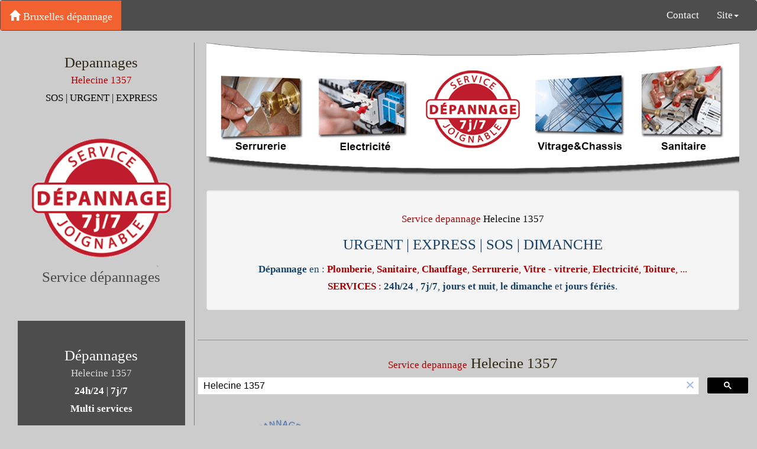

--- FILE ---
content_type: text/html; charset=UTF-8
request_url: https://bruxelles-depannage.be/?q=Helecine+1357
body_size: 9131
content:
<!DOCTYPE html>
<html lang="fr-BE">

<head>
	<meta charset="utf-8">
	<meta http-equiv="X-UA-Compatible" content="IE=edge">
	<meta name="viewport" content="width=device-width, initial-scale=1">
	<title>
Services  Helecine 1357</title>
	<meta name="description" content="Vous êtes à la recherche d'un services en dépannage 
  Helecine 1357? Retrouvez nos solutions pour un dépannage en serrurerie, électricité, plomberie, chauffage, sanitaire, vitrerie et bien plus">

	<meta name="author" lang="fr" content="EURO WEB PAGE LTD">
	<!-- facebook -->
	<meta property="og:title" content="Services dépannage à Bruxelles"/>
	<meta property="og:type" content="article"/>
	<meta property="og:site_name" content="bruxelles-depannage.be"/>
	<meta property="og:description" content="Vous êtes à la recherche d'un dépannage sur Bruxelles? Retrouvez nos solutions multi services pour un dépannage en serrurerie, électricité, plomberie, chauffage, sanitaire, vitrerie et bien plus ........ "/>

	<!-- Face Url -->
	<meta property="og:url" content="http://bruxelles-depannage.be/?q=Helecine+1357" />	<!-- / Face Url -->
	<meta property="og:image" content="https://bruxelles-depannage.be/images/face.png"/>
	<meta property="og:locale" content="fr_BE"/>
	<meta property="og:image:type" content="image/png"/>
	<meta property="og:image:width" content="600"/>
	<meta property="og:image:height" content="315"/>
	<!-- Bootstrap -->
	<!-- <link rel="stylesheet" href="css/bootstrap.css"> -->
	<link href="css/bootstrap-3.3.7.css" rel="stylesheet" type="text/css">
	<link rel="icon" href="images/favicon.png" title="bruxelles-depannage.be">
	<!-- HTML5 shim and Respond.js for IE8 support of HTML5 elements and media queries -->
	<!-- WARNING: Respond.js doesn't work if you view the page via file:// -->
	<!--[if lt IE 9]>
      <script src="https://oss.maxcdn.com/html5shiv/3.7.2/html5shiv.min.js"></script>
      <script src="https://oss.maxcdn.com/respond/1.4.2/respond.min.js"></script>
    <![endif]-->

	<!-- Geo Tag Belgique -->
	<meta name="geo.region" content="BE" />
<meta name="geo.position" content="50.503887;4.469936" />
<meta name="ICBM" content="50.503887, 4.469936" />
	<!-- Google Tag Manager -->
<script>(function(w,d,s,l,i){w[l]=w[l]||[];w[l].push({'gtm.start':
new Date().getTime(),event:'gtm.js'});var f=d.getElementsByTagName(s)[0],
j=d.createElement(s),dl=l!='dataLayer'?'&l='+l:'';j.async=true;j.src=
'https://www.googletagmanager.com/gtm.js?id='+i+dl;f.parentNode.insertBefore(j,f);
})(window,document,'script','dataLayer','GTM-MK5458H');</script>
<!-- End Google Tag Manager -->


<link rel="stylesheet" href="https://cdnjs.cloudflare.com/ajax/libs/font-awesome/4.7.0/css/font-awesome.min.css">

</head>

<body>

	<!-- Google Tag Manager (noscript) -->
<noscript><iframe title="iframe" title="iframe" src="https://www.googletagmanager.com/ns.html?id=GTM-MK5458H"
height="0" width="0" style="display:none;visibility:hidden"></iframe></noscript>
<!-- End Google Tag Manager (noscript) -->
<script>
  (function(i,s,o,g,r,a,m){i['GoogleAnalyticsObject']=r;i[r]=i[r]||function(){
  (i[r].q=i[r].q||[]).push(arguments)},i[r].l=1*new Date();a=s.createElement(o),
  m=s.getElementsByTagName(o)[0];a.async=1;a.src=g;m.parentNode.insertBefore(a,m)
  })(window,document,'script','https://www.google-analytics.com/analytics.js','ga');

  ga('create', 'UA-98915373-1', 'auto');
  ga('send', 'pageview');

</script>
	 <div id="fb-root"></div>
<!-- Scripts -->
        <script>(function(d, s, id) {
  var js, fjs = d.getElementsByTagName(s)[0];
  if (d.getElementById(id)) return;
  js = d.createElement(s); js.id = id;
  js.src = "//connect.facebook.net/fr_CA/sdk.js#xfbml=1&version=v2.5";
  fjs.parentNode.insertBefore(js, fjs);
}(document, 'script', 'facebook-jssdk'));</script>	<!-- nav -->
	  <nav class="navbar navbar-inverse para">
  <div class="container-fluid">    
<div id="haut"></div>
    <div class="navbar-header">
    	<button class="navbar-toggle" type="button" data-toggle="collapse" data-target=".js-navbar-collapse">
			<span class="sr-only">Toggle navigation</span>
			<span class="icon-bar"></span>
			<span class="icon-bar"></span>
			<span class="icon-bar"></span>
		</button>
			<div class="titre"> <a class="btn-warning navbar-brand" href="https://bruxelles-depannage.be/" title="Dépannage multi services phone"><span class="glyphicon glyphicon-home"></span>  Bruxelles dépannage</a></div>
		
		
	</div>
	
	<div class="collapse navbar-collapse js-navbar-collapse">
		
         <ul class="nav navbar-nav navbar-right hidden-md hidden-sm">
        <li><a href="https://bruxelles-depannage.be/contact.php" title="Dépannage multi services Contact">Contact</a></li>
        <li class="dropdown"><a href="#" class="dropdown-toggle" data-toggle="dropdown" role="button" aria-expanded="false">Site<span class="caret"></span></a>
          <ul class="dropdown-menu back" role="menu">
			  <li><a href="https://bruxelles-depannage.be/cookies.php" title="Dépannage multi services conditions">Cookies Conditions</a></li>
			  <li><a href="https://bruxelles-depannage.be/generator/data/sitemap.html" title="Site map Dépannage multi services">Site Map</a></li>
			  <li><a href="https://www.google.be/search?q=site%3Abruxelles-depannage.be&rlz=1C1MSIM_enBE654BE654&oq=site%3A&aqs=chrome.0.69i59j69i57j69i58j69i65l3.3091j0j2&sourceid=chrome&ie=UTF-8" title="Indexation bruxelles-depannage.be" >Indexation</a></li>
         			  <li><a href="https://cse.google.com/cse/publicurl?cx=004058185137001095953:bvlsn-6ljeu" title="Moteur de recherche Google Bruxelles dépannage" target="_blank" rel="noopener">Google Search</a></li>

          </ul>
        </li>
        
      </ul>
	</div><!-- /.nav-collapse -->
	  </div> </nav>


	<div class="container-fluid">
		<div class="row">

			<!-- Debut section -->
			<div class="col-xs-12">
				<!-- Debut menu gauche -->
				<nav class="col-xs-12 col-sm-12 col-md-3 col-lg-3">
					<div class="row">
						<div class="col-xs-12">
							<header>
                                <h2 class="titre1 text-center or">Depannages<br> <span class="rouge1 para">
  Helecine 1357</span></h2>
							</header>
							<p class="para text-center">SOS | URGENT | EXPRESS</p>
							<div class="col-xs-12 margehb25 ">
								<div class="row">
									<div class="text-center"><img src="images/logo1.png" class="img-responsive center-block" alt="Logo1" title="Dépannage à Bruxelles"/>
									</div>
									<p class="text-center titre1"> Service dépannages</p>
								</div>
							</div>
							    
  
  <div class="col-xs-12  well3 text-center margehb25"> <div class="row">
<header><h2 class="titre1 blanc text-center">Dépannages <br> <span class="rouge para">
  Helecine 1357</span></h2></header>

	  <p class="blanc para text-center"><strong>24h/24</strong> | <strong>7j/7</strong></p>
	  <p class="blanc para text-center"><strong>Multi services</strong></p>
	  </div></div>
 
  <div class="col-xs-12 margehb25 hidden-xs hidden-sm"> <div class="row">
	 
<p class="text-center margehb25"><a href="https://bruxelles-depannage.be/contact.php" class="btn btn-danger btn-lg btn-block" title="Dépannage Bruxelles CONTACT">Formulaire Contact</a></p>    
<p class="text-center margehb25"><a href="https://bruxelles-depannage.be/prix.php" class="btn btn-danger btn-lg btn-block" title="Dépannage Bruxelles prix et tarif">PRIX | TARIF</a></p>    
 
	
		
  
  
</div>
</div>						  <div class="col-xs-12 margehb25">	<div class="row">
		<h2 class="para bleu text-center">7J/7 | SOS | EXPRESS</h2>
 <img src="images/depanne.png" class="img-responsive center-block" alt="Dépannage à Bruxelles" title="Brussels service"/>
 
                              </div></div>
						</div>
					</div>
				</nav>
				<!-- Debut section -->
				<div class="col-xs-12 col-sm-12 col-md-9 col-lg-9 bardr">
					<div class="row">
						
						<div class="col-xs-12">
 <img src="images/Banner_Assistant4.png" class="img-responsive center-block" alt="Dépannage à Bruxelles" title="Brussels service"/>

							<div class="col-xs-12">
								<div class="row">
								
								  <header class="col-xs-12 margehb25 well">
										<div class="row">
                                            <h1 class="para text-center"><span class="rouge1">Service depannage</span> 
  Helecine 1357</h1>
											
											<h2 class="titre1 text-center bleu">URGENT | EXPRESS | SOS | DIMANCHE</h2>
                                          <h3 class="para rouge1 text-center"> <span class="bleu"><strong>Dépannage</strong> en :</span>  <strong>Plomberie</strong>, <strong>Sanitaire</strong>, <strong>Chauffage</strong>, <strong>Serrurerie</strong>, <strong>Vitre - vitrerie</strong>, <strong>Electricité</strong>, <strong>Toiture</strong>, ... </h3>
											<p class="para text-center bleu"><span class="rouge1"><strong>SERVICES</strong> :</span> <strong>24h/24</strong> , <strong>7j/7</strong>, <strong>jours et nuit</strong>, <strong>le dimanche</strong> et <strong>jours fériés</strong>. </p>
										</div>
									</header>
								</div>
							</div>
						

							<!-- Fin col-xs-12 -->
						</div>

						<section class="col-xs-12 margehb25">
							<div class="row">
								<div class="well2"></div>
								<header>
                                    <h2 class="titre1 or margeh25 text-center"><span class="rouge1 para">Service depannage</span> 
  Helecine 1357 </h2>
								</header>
								
<script>
  (function() {
    var cx = '004058185137001095953:bvlsn-6ljeu';
    var gcse = document.createElement('script');
    gcse.type = 'text/javascript';
    gcse.async = true;
    gcse.src = 'https://cse.google.com/cse.js?cx=' + cx;
    var s = document.getElementsByTagName('script')[0];
    s.parentNode.insertBefore(gcse, s);
  })();
</script>
<gcse:searchbox></gcse:searchbox>
								<div class="col-xs-12 margehb25">
								<div class="col-xs-12 col-sm-12 col-md-3 col-lg-3 text-center">
                                   <img src="images/serrure.png" class="img-responsive center-block"  alt="Serrurier dépannage" title="Serrurier dépannage 
  Helecine 1357"/>
                                    <p class="margehb25"><a href="Serrurier/" class="btn btn-warning btn-lg" title="Serrurier dépannage 
  Helecine 1357">Serrurerie</a></p>
                                     </div>
								<div class="col-xs-12 col-sm-12 col-md-3 col-lg-3 text-center">
                                   <img src="images/plomberie.png" class="img-responsive center-block"  alt="Plombier dépannage" title="Plombier dépannage 
  Helecine 1357"/>
                                    <p class="margehb25"><a href="Plombier/" class="btn btn-warning btn-lg" title="Plombier dépannage 
  Helecine 1357">Plomberie</a></p>
                                     </div>
                                     <div class="col-xs-12 col-sm-12 col-md-3 col-lg-3 text-center">
                                   <img src="images/chauffage.png" class="img-responsive center-block"  alt="Chauffagiste dépannage" title="Chauffagiste dépannage 
  Helecine 1357"/>
                                    <p class="margehb25"><a href="Chauffagiste/" class="btn btn-warning btn-lg" title="Chauffagiste dépannage 
  Helecine 1357">Chauffage</a></p>
                                     </div>
                                      <div class="col-xs-12 col-sm-12 col-md-3 col-lg-3 text-center">
                                   <img src="images/electricite.png" class="img-responsive center-block"  alt="Electricien dépannage" title="Electricien dépannage 
  Helecine 1357"/>
                                    <p class="margehb25"><a href="Electricien/" class="btn btn-warning btn-lg" title="Electricien dépannage 
  Helecine 1357">Electricité</a></p>
                                     </div>
                                     
							  </div>
                                
							  <div class="col-xs-12 margehb25"><div class="well2"></div>
								<div class="col-xs-12 col-sm-12 col-md-3 col-lg-3 text-center">
                                   <img src="images/vitre.png" class="img-responsive center-block"  alt="Vitrier dépannage" title="Vitrier dépannage 
  Helecine 1357"/>
                                    <p class="margehb25"><a href="Vitrier/" class="btn btn-warning btn-lg" title="Vitrier dépannage 
  Helecine 1357">Vitrerie</a></p>
                                     </div>
								<div class="col-xs-12 col-sm-12 col-md-3 col-lg-3 text-center">
                                   <img src="images/debouchage.png" class="img-responsive center-block"  alt="Couvreur toiturier dépannage" title="Couvreur Toiturier dépannage 
  Helecine 1357"/>
                                    <p class="margehb25"><a href="Deboucheur/" class="btn btn-warning btn-lg" title="Toiture dépannage 
  Helecine 1357">Débouchage</a></p>
                                     </div>
                                     <div class="col-xs-12 col-sm-12 col-md-3 col-lg-3 text-center">
                                   <!-- plutard <img src="images/corniche.png" class="img-responsive center-block"  alt="Corniche dépannage" title="Corniche dépannage"/>
                                    <p class="margehb25"><a href="#" class="btn btn-warning btn-lg" title="Corniche dépannage ">Corniche</a></p> -->
                                     </div>
                                      <div class="col-xs-12 col-sm-12 col-md-3 col-lg-3 text-center">
                                   <!-- plutard <img src="images/cheminee.png" class="img-responsive center-block"  alt="Cheminée dépannage" title="Cheminée dépannage 
  Helecine 1357"/>
                                    <p class="margehb25"><a href="#" class="btn btn-warning btn-lg" title="Cheminée dépannage 
  Helecine 1357">Cheminée</a></p> -->
                                     </div>
                                     
							  </div>
							  
							  
								<article class="col-xs-12 margeb25">
									<div class="row">

										<!-- ART1 -->
										<div class="col-xs-12">
											<gcse:searchresults></gcse:searchresults>
											
												<header>
													<h2 class="titre1 bleu margeh25">Pateforme des services en dépannage 
  Helecine 1357 </h2>
												</header>

                                            <p class="para margehb25"><span class="rouge1">bruxelles-depannage.be</span> est spécialisé dans le service en dépannage en urgence, en express et en SOS sur Bruxelles et ses environs.<br>Retrouvez dans votre localité un professionnel pour un Service depannage, en serrure et serrurerie, vitre et vitrage, chauffage et chaudière, sanitaire et plomberie, électrique et électricité, toiture, plateforme, corniche, gouttière et cheminée,.... <strong>pas cher</strong> dans votre localité <span class="rouge1">
  Helecine 1357 </span></p>
											
										</div>
										<!-- Fin ART1 -->
                                    </div>
								</article>
							</div>
						</section>

					</div>
				</div>
				<!-- Fin  col-9 -->
				<section class="col-xs-12 para margehb25">
					<div class="row">
						<div class="well2"></div>
						<header>
							<h2 class="titre1 blanc well3 text-center row"><strong>Multi Services</strong> Dépannage pas cher <span class="para blanc">
  Helecine 1357</span></h2>
						</header>
<div class="margehb25"><img src="images/logo4you.png" class="img-responsive center-block" alt="logo3" title="Décalaminage moteur 
  Helecine 1357"/>
								</div>
						<p class="titre1 bleu">Un <strong>professionnel</strong> qui peut gérer entre autre (liste non exhaustive) :</p>

						<div class="col-xs-12 para margehb25">
							<div class="row">
								<div class="col-xs-12 margehb50">
									<div class="row">
										<div class="col-xs-12 col-sm-12 col-md-2 col-lg-2">
											<img src="images/devis.png" class="img-responsive center-block" alt="deca1" title="dépannage 
  Helecine 1357 Belgique"/>
										</div>
										<ul class="col-xs-12 col-sm-12 col-md-5 col-lg-5">
										<!-- list1 -->
											<li>Dépannage urgent</li>
											<li>Dépannage express</li>
											<li>Dépannage SOS</li>
											<li>Dépannage pas cher </li>
											<li>Dépannage le dimanche</li>
											<li>Dépannage nuit et jour</li>
											<li>Dépannage le weeek end</li>
											<!-- fin list1 -->
										</ul>

										<ul class="col-xs-12 col-sm-12 col-md-5 col-lg-5">
										<!-- list2 -->
											<li>Réparation plomberie, sanitaire</li>
											<li>Réparation toiture, tuiles, corniche, cheminée</li>
											<li>Réparation chaudière, chauffe eaux, chauffage central, boiler</li>
											<li>Problème électrique et électricité</li>
											<li>Serrure et porte abîmée ou fracturée</li>
											<li>Remplacement vitre ou vitrage </li>
											<li>Débouchage canalisation ou wc</li>
											<!-- fin list2 -->
										</ul>
										<div class="col-xs-12 margehb25">
											<div class="row">
												<header>
													<h2 class="titre1 bleu">A la recherche d'un <strong>artisan ou une entreprise</strong> pour un Service depannage <strong>pas cher</strong>? </h2>
												</header>
												<p class="para">Notre <strong>société de dépannage</strong> vous propose les meilleurs services pour votre <strong>dépannage</strong> sur toute la <strong>Belgique</strong>.<br>
													<strong>Plomberie</strong>, sanitaire, débouchage, vitre et vitrage, chauffage, chaudière, chauffage central, électricité, serrure et serrurerie, réparation de porte,... <strong>pas cher</strong> <span class="rouge1">
  Helecine 1357</span>. </p>
											</div>
										</div>
										<div class="col-xs-12">
											<div class="row">
												<header>
													<h2 class="titre1 bleu">Une <strong>société</strong> spécialisée dans le dépannage multi services </h2>
												</header>
												<p class="para">Des experts du réseau Assitant 4 You pour un <strong>service depannage pas cher</strong> et de qualité.<br>  Un simple appel pour un <strong>avis, un prix, un devis</strong> ou un conseil : <span class="bleu  titre1">0466 900 906</span>
												</p>
											</div>
										</div>
										<div class="text-center col-xs-12"><a href="#haut" class="titre1" title="Nettoyage pièces de moteur, décalaminage moteur 
  Helecine 1357"><span class="glyphicon glyphicon-chevron-up margeh50"></span></a>
						</div>
										<!-- ART 2 -->
									  <div class="col-xs-12"><div class="row">
											<div class="well6 row margehb25 text-center"><span class="blanc titre1"> Service 
  Helecine 1357</span></div>
											<div class="col-xs-12 col-sm-12 col-md-6 col-lg-6">
												<div class="col-xs-12">
												<header>
												  <h2 class="titre1 bleu margeh25">Bruxelles et ses environs</h2>
                                                    <p class="para rouge1">
  Helecine 1357</p>
												</header>
													<address>
<div class="margehb25" >


<iframe title="iframe" src="https://www.google.com/maps/embed?pb=!1m18!1m12!1m3!1d1299490.6904633758!2d3.355803186139993!3d50.49569672354124!2m3!1f0!2f0!3f0!3m2!1i1024!2i768!4f13.1!3m3!1m2!1s0x47c17d64edf39797%3A0x47ebf2b439e60ff2!2sBelgique!5e0!3m2!1sfr!2sbe!4v1489745541527" width="200" height="200"  style="border:0" allowfullscreen></iframe>
	</div>
	
<div id="tag">

<p class="para">Belgique - Belgie - Belgium</p>
<p class="para">Latitude : 50.503887 -  Longitude : 4.469936</p>



	</div>
 </address>                                                    <p class="para">Une entreprise, un artisan, une société de dépannage en multi services pas cher <sapn class="rouge1">
  Helecine 1357.</sapn></p>
												</div>
												
											</div>
											<div class="col-xs-12 col-sm-12 col-md-6 col-lg-6">
												<header>
												  <h2 class="titre1 bleu margehb25">Services Dépannage</h2>
												</header>

												<div class="col-xs-12">
													<p class="para"><span class="bleu">Client :</span> Assistant 4 You</p>
													<p class="para"><span class="bleu">Secteur du client :</span> Dépannage - Installation - Réparation</p>
													<p class="para"><span class="bleu">Portée géographique :</span> Belgique - Europe</p>
                                                    <p class="para"><span class="bleu">Localisation :</span> Bruxelles <span class="rouge1">
  Helecine 1357</span></p>
													<p class="para"><span class="bleu">Service pour : </span>Particuliers et professionnels </p>
													<p class="para"><span class="bleu">Service fourni :</span> Plomberie, sanitaire, chauffage, chaudière, boiler, serrure, serrurerie, vitre, vitrage, électricité, électrique, débouchage, déboucheur, toiture, tuiles, corniche, cheminée, gouttière,....</p>
												</div>
											</div>
											<div class="text-center col-xs-12"><a href="#haut" class="titre1" title="Dépannage service 
  Helecine 1357"><span class="glyphicon glyphicon-chevron-up margeh50"></span></a>
						</div>
											</div></div>
										<!-- Fin ART2 -->

										

								  </div>
								</div>
</div>
						</div>

					</div>
				</section>
			</div>
			<!-- Fin col-12 -->
			<section class="col-xs-12 well">
			
					<div class="row">
						<div class="col-xs-12">
							<header>
								<h2 class="titre1 well6 blanc row text-center"> <strong>Dépannage </strong> à <strong>Bruxelles</strong></h2>
							</header>
							<h3 class="para margeb25 bleu text-center">Un artisan ou une entreprise pour un  <strong>DEPANNAGE</strong>  <strong>Multi Services </strong> à Bruxelles</h3>
							<div class="margehb25"><img src="images/logobxl.png" class="img-responsive center-block" alt="Bruxelles" title="Bruxelles"/>
							</div>

							<p class="text-center margeb25"><button type="button" class="btn btn-danger btn-lg" data-toggle="collapse" data-target="#bxl" title="Entreprises de Bruxelles">Voir +</button>
							</p>
							<div id="bxl" class="collapse">
								<ul class="para col-xs-12 or type1">
    <div class="row">
        <div class="col-xs-12 col-sm-12 col-md-4 col-lg-4">
            <div class="row">
<li><a href="?q=Bruxelles+Centre+1000" class="type2" title="Dépannage Bruxelles centre(Bxl) 1000">Dépannage Bruxelles centre(Bxl) 1000</a></li>
<li><a href="?q=Laeken+1020" class="type2" title="Dépannage Laeken 1020">Dépannage Laeken 1020</a></li>
<li><a href="?q=Schaerbeek+1030" class="type2" title="Dépannage Schaerbeek 1030">Dépannage Schaerbeek 1030</a></li>
<li><a href="?q=Etterbeek+1040" class="type2" title="Dépannage Etterbeek 1040">Dépannage Etterbeek 1040</a></li>
<li><a href="?q=Ixelles+1050" class="type2" title="Dépannage Ixelles 1050">Dépannage Ixelles 1050</a></li>
<li><a href="?q=Saint+Gilles+1060" class="type2" title="Dépannage Saint-Gilles 1060">Dépannage Saint-Gilles 1060</a></li>
<li><a href="?q=Anderlecht+1070" class="type2" title="Dépannage Anderlecht 1070">Dépannage Anderlecht 1070</a></li>
            </div>
        </div>
        <div class="col-xs-12 col-sm-12 col-md-4 col-lg-4">
            <div class="row">
<li><a href="?q=Molenbeek+1080" class="type2" title="Dépannage Molenbeek 1080">Dépannage Molenbeek 1080</a></li>
<li><a href="?q=Koekelberg+1081" class="type2" title="Dépannage Koekelberg 1081">Dépannage Koekelberg 1081</a></li>
<li><a href="?q=Berchem+Sainte+Agathe+1082" class="type2" title="Dépannage Berchem-Sainte-Agathe 1082">Dépannage Berchem-Sainte-Agathe 1082</a></li>
<li><a href="?q=Ganshoren+1083" class="type2" title="Dépannage Ganshoren 1083">Dépannage Ganshoren 1083</a></li>
<li><a href="?q=Jette+1090" class="type2" title="Dépannage Jette 1090">Dépannage Jette 1090</a></li>
<li><a href="?q=Neder+over+Heembeek+1120" class="type2" title="Dépannage Neder over Heembeek 1120">Dépannage Neder over Heembeek 1120</a></li>
<li><a href="?q=Haren+1130" class="type2" title="Dépannage Haren 1130">Dépannage Haren 1130</a></li>
<li><a href="?q=Evere+1140" class="type2" title="Dépannage Evere 1140">Dépannage Evere 1140</a></li>
            </div>
        </div>
        <div class="col-xs-12 col-sm-12 col-md-4 col-lg-4">
            <div class="row">
<li><a href="?q=Woluwe+Saint+Pierre+(WSP)+1150" class="type2" title="Dépannage Woluwe-Saint-Pierre (WSP) 1150">Dépannage Woluwe-Saint-Pierre (WSP) 1150</a></li>
<li><a href="?q=Auderghem+1160" class="type2" title="Dépannage Auderghem 1160">Dépannage Auderghem 1160</a></li>
<li><a href="?q=Watermael+Boitsfort+1170" class="type2" title="Dépannage Watermael-Boitsfort 1170">Dépannage Watermael-Boitsfort 1170</a></li>
<li><a href="?q=Uccle+1180" class="type2" title="Dépannage Uccle 1180">Dépannage Uccle 1180</a></li>
<li><a href="?q=Forest+1190" class="type2" title="Dépannage Forest 1190">Dépannage Forest 1190</a></li>
<li><a href="?q=Woluwe+Saint+Lambert+(WSL)+1200" class="type2" title="Dépannage Woluwe-Saint-Lambert (WSL) 1200">Dépannage Woluwe-Saint-Lambert (WSL) 1200</a></li>
<li><a href="?q=Saint+Josse+ten+Noode+1210" class="type2" title="Dépannage Saint-Josse-ten-Noode 1210">Dépannage Saint-Josse-ten-Noode 1210</a></li>
            </div>
        </div>
    </div>
</ul>
							</div>
<div class="text-center col-xs-12"><a href="#haut" class="titre1" title="Dépannage dimanche 
  Helecine 1357"><span class="glyphicon glyphicon-chevron-up margeh50"></span></a>
						</div>
						</div>
						<div class="col-xs-12">
							<header>
								<h2 class="titre1 well6 blanc row text-center"> <strong>Dépannage </strong> au <strong>Brabant Wallon</strong></h2>
							</header>
							<h3 class="para margeb25 bleu text-center">Un artisan ou une entreprise pour un  <strong>DEPANNAGE</strong>  <strong>Multi Services </strong> au Brabant Wallon</h3>
							<div class="margehb25"><img src="images/logobw.png" class="img-responsive center-block" alt="Brabant Wallon" title="Brabant Wallon"/>
							</div>
							<p class="text-center margeb25"><button type="button" class="btn btn-danger btn-lg" data-toggle="collapse" data-target="#bw" title="Entreprises du Brabant Wallon">Voir +</button>
							</p>
							<div id="bw" class="collapse">
								<ul class="para col-xs-12 or type1">
    <div class="row">
        <div class="col-xs-12 col-sm-12 col-md-4 col-lg-4">
            <div class="row">
<li><a href="?q=Wavre+1300" class="type2" title="Dépannage Wavre 1300">Dépannage Wavre 1300</a></li>
<li><a href="?q=La+Hulpe+1310" class="type2" title="Dépannage de La Hulpe 1310">Dépannage de La Hulpe 1310</a></li>
<li><a href="?q=Incourt+1315" class="type2" title="Dépannage Incourt 1315">Dépannage Incourt 1315</a></li>
<li><a href="?q=Beauvechain+1320" class="type2" title="Dépannage Beauvechain 1320">Dépannage Beauvechain 1320</a></li>
<li><a href="?q=Chaumont+Gistoux+1325" class="type2" title="Dépannage Chaumont Gistoux 1325">Dépannage Chaumont Gistoux 1325</a></li>
<li><a href="?q=Rixensart+1330" class="type2" title="Dépannage Rixensart 1330">Dépannage Rixensart 1330</a></li>
<li><a href="?q=Ottignies+1340" class="type2" title="Dépannage Ottignies 1340">Dépannage Ottignies 1340</a></li>
<li><a href="?q=Orp+Jauche+1350" class="type2" title="Dépannage Orp-Jauche 1350">Dépannage Orp-Jauche 1350</a></li>
<li><a href="?q=Helecine+1357" class="type2" title="Dépannage Helecine 1357">Dépannage Helecine 1357</a></li>
            </div>
        </div>
        <div class="col-xs-12 col-sm-12 col-md-4 col-lg-4">
            <div class="row">
<li><a href="?q=Perwez+1360" class="type2" title="Dépannage Perwez 1360">Dépannage Perwez 1360</a></li>
<li><a href="?q=Ramillies+1367" class="type2" title="Dépannage Ramillies 1367">Dépannage Ramillies 1367</a></li>
<li><a href="?q=Jodoigne+1370" class="type2" title="Dépannage Jodoigne 1370">Dépannage Jodoigne 1370</a></li>
<li><a href="?q=Lasne+1380" class="type2" title="Dépannage Lasne 1380">Dépannage Lasne 1380</a></li>
<li><a href="?q=Grez+Doiceau+1390" class="type2" title="Dépannage Grez-Doiceau 1390">Dépannage Grez-Doiceau 1390</a></li>
<li><a href="?q=Nivelles+1400" class="type2" title="Dépannage Nivelles 1400">Dépannage Nivelles 1400</a></li>
<li><a href="?q=Waterloo+1410" class="type2" title="Dépannage Waterloo 1410">Dépannage Waterloo 1410</a></li>
<li><a href="?q=Braine+l'Alleud+1420" class="type2" title="Dépannage Braine-l'Alleud 1420">Dépannage Braine-l'Alleud 1420</a></li>
<li><a href="?q=Rebecq+1430" class="type2" title="Dépannage Rebecq 1430">Dépannage Rebecq 1430</a></li>
            </div>
        </div>
        <div class="col-xs-12 col-sm-12 col-md-4 col-lg-4">
            <div class="row">
<li><a href="?q=Mont+Saint+Guibert+1435" class="type2" title="Dépannage Mont-Saint-Guibert 1435">Dépannage Mont-Saint-Guibert 1435</a></li>
<li><a href="?q=Braine+le+Chateau+1440" class="type2" title="Dépannage Braine-le-Chateau 1440">Dépannage Braine-le-Chateau 1440</a></li>
<li><a href="?q=Chastre+1450" class="type2" title="Dépannage Chastre 1450">Dépannage Chastre 1450</a></li>
<li><a href="?q=Walhain+1457" class="type2" title="Dépannage Walhain 1457">Dépannage Walhain 1457</a></li>
<li><a href="?q=Ittre+1460" class="type2" title="Dépannage Ittre 1460">Dépannage Ittre 1460</a></li>
<li><a href="?q=Genappe+1470" class="type2" title="Dépannage Genappe 1470">Dépannage Genappe 1470</a></li>
<li><a href="?q=Tubize+1480" class="type2" title="Dépannage Tubize 1480">Dépannage Tubize 1480</a></li>
<li><a href="?q=Court+Saint+Etienne+1490" class="type2" title="Dépannage Court-Saint-Etienne 1490">Dépannage Court-Saint-Etienne 1490</a></li>
<li><a href="?q=Villers+la+Ville+1495" class="type2" title="Dépannage Villers-la-Ville 1495">Dépannage Villers-la-Ville 1495</a></li>
            </div>
        </div>
    </div>
</ul>							</div>
<div class="text-center col-xs-12"><a href="#haut" class="titre1" title="Dépannage 7j/7 
  Helecine 1357"><span class="glyphicon glyphicon-chevron-up margeh50"></span></a>
						</div>

						</div>
<div class="col-xs-12">
							<header>
								<h2 class="titre1 well6 blanc row text-center"> <strong>Dépannage </strong> au <strong>Brabant Flamand</strong></h2>
							</header>
							<h3 class="para margeb25 bleu text-center">Un artisan ou une entreprise pour un  <strong>DEPANNAGE</strong>  <strong>Multi Services </strong> au Brabant Flamand</h3>
							<div class="margehb25"><img src="images/logobf.png" class="img-responsive center-block" alt="Brabant Flamand" title="Brabant Flamand"/>
							</div>
							<p class="text-center margeb25"><button type="button" class="btn btn-danger btn-lg" data-toggle="collapse" data-target="#bf" title="Entreprises du Brabant Flamand">Voir +</button>
							</p>
							<div id="bf" class="collapse">
								<ul class="para col-xs-12 or type1">
    <div class="row">
        <div class="col-xs-12 col-sm-12 col-md-4 col-lg-4">
            <div class="row">
<li><a href="?q=Halle+1500" class="type2" title="Dépannage Halle 1500">Dépannage Halle 1500</a></li>
<li><a href="?q=Buizingen+1501" class="type2" title="Dépannage Buizingen 1501">Dépannage Buizingen 1501</a></li>
<li><a href="?q=Lembeek+1502" class="type2" title="Dépannage Lembeek 1502">Dépannage Lembeek 1502</a></li>
<li><a href="?q=Herinnes+1540" class="type2" title="Dépannage Herinnes 1540">Dépannage Herinnes 1540</a></li>
<li><a href="?q=Saint+Pierre+Capelle+1541" class="type2" title="Dépannage Saint-Pierre-Capelle 1541">Dépannage Saint-Pierre-Capelle 1541</a></li>
<li><a href="?q=Bievene+(Bever)+1547" class="type2" title="Dépannage Bievene (Bever) 1547">Dépannage Bievene (Bever) 1547</a></li>
<li><a href="?q=Hoeilaart+1560" class="type2" title="Dépannage Hoeilaart 1560">Dépannage Hoeilaart 1560</a></li>
<li><a href="?q=Gammerages+1570" class="type2" title="Dépannage Gammerages 1570">Dépannage Gammerages 1570</a></li>
<li><a href="?q=Leeuw+Saint+Pierre+1600" class="type2" title="Dépannage Leeuw-Saint-Pierre 1600">Dépannage Leeuw-Saint-Pierre 1600</a></li>
<li><a href="?q=Ruisbroek+1601" class="type2" title="Dépannage Ruisbroek 1601">Dépannage Ruisbroek 1601</a></li>
<li><a href="?q=Vlezenbeek+1602" class="type2" title="Dépannage Vlezenbeek 1602">Dépannage Vlezenbeek 1602</a></li>
<li><a href="?q=Drogenbos+1620" class="type2" title="Dépannage Drogenbos 1620">Dépannage Drogenbos 1620</a></li>
<li><a href="?q=Linkebeek+1630" class="type2" title="Dépannage Linkebeek 1630">Dépannage Linkebeek 1630</a></li>
<li><a href="?q=Rhode+Saint+Genese+1640" class="type2" title="Dépannage Rhode-Saint-Genese 1640">Dépannage Rhode-Saint-Genese 1640</a></li>
<li><a href="?q=Beersel+1650" class="type2" title="Dépannage Beersel 1650">Dépannage Beersel 1650</a></li>
<li><a href="?q=Lot+1651" class="type2" title="Dépannage Lot 1651">Dépannage Lot 1651</a></li>
<li><a href="?q=Alsemberg+1652" class="type2" title="Dépannage Alsemberg 1652">Dépannage Alsemberg 1652</a></li>
<li><a href="?q=Tourneppe+(Dworp)+1653" class="type2" title="Dépannage Tourneppe (Dworp) 1653">Dépannage Tourneppe (Dworp) 1653</a></li>
<li><a href="?q=Huizingen+1654" class="type2" title="Dépannage Huizingen 1654">Dépannage Huizingen 1654</a></li>
            </div>
        </div>
        <div class="col-xs-12 col-sm-12 col-md-4 col-lg-4">
            <div class="row">
 <li><a href="?q=Pepingen+1670" class="type2" title="Dépannage Pepingen 1670">Dépannage Pepingen 1670</a></li>
<li><a href="?q=Dilbeek+1700" class="type2" title="Dépannage Dilbeek 1700">Dépannage Dilbeek 1700</a></li>
<li><a href="?q=Itterbeek+1701" class="type2" title="Dépannage Itterbeek 1701">Dépannage Itterbeek 1701</a></li>
<li><a href="?q=Grand+Bigard+1702" class="type2" title="Dépannage Grand-Bigard 1702">Dépannage Grand-Bigard 1702</a></li>
<li><a href="?q=Schepdaal+1703" class="type2" title="Dépannage Schepdaal 1703">Dépannage Schepdaal 1703</a></li>
<li><a href="?q=Asse+1730" class="type2" title="Dépannage Asse 1730">Dépannage Asse 1730</a></li>
<li><a href="?q=Zellik+1731" class="type2" title="Dépannage Zellik 1731">Dépannage Zellik 1731</a></li>
<li><a href="?q=Ternat+1740" class="type2" title="Dépannage Ternat 1740">Dépannage Ternat 1740</a></li>
<li><a href="?q=Opwijk+1745" class="type2" title="Dépannage Opwijk 1745">Dépannage Opwijk 1745</a></li>
<li><a href="?q=Lennik+1750" class="type2" title="Dépannage Lennik 1750">Dépannage Lennik 1750</a></li>
<li><a href="?q=Gooik+1755" class="type2" title="Dépannage Gooik 1755">Dépannage Gooik 1755</a></li>
<li><a href="?q=Roosdaal+1760" class="type2" title="Dépannage Roosdaal 1760">Dépannage Roosdaal 1760</a></li>
<li><a href="?q=Liedekerke+1770" class="type2" title="Dépannage Liedekerke 1770">Dépannage Liedekerke 1770</a></li>
<li><a href="?q=Wemmel+1780" class="type2" title="Dépannage Wemmel 1780">Dépannage Wemmel 1780</a></li>
<li><a href="?q=Merchtem+1785" class="type2" title="Dépannage Merchtem 1785">Dépannage Merchtem 1785</a></li>
<li><a href="?q=Affligem+1790" class="type2" title="Dépannage Affligem 1790">Dépannage Affligem 1790</a></li>
<li><a href="?q=Vilvorde+1800" class="type2" title="Dépannage Vilvorde 1800">Dépannage Vilvorde 1800</a></li>
<li><a href="?q=Steenokkerzeel+1820" class="type2" title="Dépannage Steenokkerzeel 1820">Dépannage Steenokkerzeel 1820</a></li>
            </div>
        </div>
        <div class="col-xs-12 col-sm-12 col-md-4 col-lg-4">
            <div class="row">
<li><a href="?q=Machelen+1830" class="type2" title="Dépannage Machelen 1830">Dépannage Machelen 1830</a></li>
<li><a href="?q=Diegem+1831" class="type2" title="Dépannage Diegem 1831">Dépannage Diegem 1831</a></li>
<li><a href="?q=Londerzeel+1840" class="type2" title="Dépannage Londerzeel 1840">Dépannage Londerzeel 1840</a></li>
<li><a href="?q=Grimbergen+1850" class="type2" title="Dépannage Grimbergen 1850">Dépannage Grimbergen 1850</a></li>
<li><a href="?q=Humbeek+1851" class="type2" title="Dépannage Humbeek 1851">Dépannage Humbeek 1851</a></li>
<li><a href="?q=Strombeek+Bever+1853" class="type2" title="Dépannage Strombeek-Bever 1853">Dépannage Strombeek-Bever 1853</a></li>
<li><a href="?q=Meise+1860" class="type2" title="Dépannage Meise 1860">Dépannage Meise 1860</a></li>
<li><a href="?q=Wolvertem+1861" class="type2" title="Dépannage Wolvertem 1861">Dépannage Wolvertem 1861</a></li>
<li><a href="?q=Kapelle+op+den+Bos+1880" class="type2" title="Dépannage Kapelle-op-den-Bos 1880">Dépannage Kapelle-op-den-Bos 1880</a></li>
<li><a href="?q=Kampenhout+1910" class="type2" title="Dépannage Kampenhout 1910">Dépannage Kampenhout 1910</a></li>
<li><a href="?q=Zaventem+1930" class="type2" title="Dépannage Zaventem 1930">Dépannage Zaventem 1930</a></li>
<li><a href="?q=Woluwe+Saint+etienne+1932" class="type2" title="Dépannage Woluwe-Saint-etienne 1932">Dépannage Woluwe-Saint-etienne 1932</a></li>
<li><a href="?q=Sterrebeek+1933" class="type2" title="Dépannage Sterrebeek 1933">Dépannage Sterrebeek 1933</a></li>
<li><a href="?q=Kraainem+1950" class="type2" title="Dépannage Kraainem 1950">Dépannage Kraainem 1950</a></li>
<li><a href="?q=Wezembeek+Oppem+1970" class="type2" title="Dépannage Wezembeek-Oppem 1970">Dépannage Wezembeek-Oppem 1970</a></li>
<li><a href="?q=Eppegem+1980" class="type2" title="Dépannage Eppegem 1980">Dépannage Eppegem 1980</a></li>
            </div>
        </div>
    </div>
</ul>							</div>
<div class="text-center col-xs-12"><a href="#haut" class="titre1" title="Dépannage 24/24 
  Helecine 1357"><span class="glyphicon glyphicon-chevron-up margeh50"></span></a>
						</div>

						</div>

					
						
						<div class="col-xs-12">
							<header>
								<h2 class="para well4 blanc row text-center"> <strong>SEO DEPANNAGE</strong> EWP en Belgique</h2>
							</header>
							<p class="para text-center">Un réseau de visibilité web(internet) unique et pas cher en Belgique. Une plateforme multi services  propulsé par <a href="https://eurowebpage.com/" title="Réseau de visibilité web sur toute l'Europe">Euro Web Page LTD</a>.</p>
						</div>
<div class="text-center col-xs-12"><a href="#haut" class="titre1" title="Multi service 
  Helecine 1357"><span class="glyphicon glyphicon-chevron-up margeh50"></span></a>
						</div>
					</div>
		</section>


		</div>
	</div>


	<footer class="text-center">
  <div class="container-fluid margehb25 well3">
    <div class="row">
          <div class="col-xs-12">
            <div class="col-xs-12 col-sm-12 col-md-4 col-lg-4 text-center">
        <div class="row">
                      <h2 class="para blanc margehb25 text-center">Vous aimez bruxelles-depannage.be ?</h2>
<p class="para text-center blanc margehb25">Parlez-en à vos amis.</p>
          
        <a href="https://plus.google.com/share?url=https://bruxelles-depannage.be/" class="btn btn-social-icon btn-google-plus" title="google+ partage bruxelles-depannage.be" rel="nofollow"><i class="fa fa-google-plus"></i> </a>
         <a href="https://www.facebook.com/sharer/sharer.php?u=https://bruxelles-depannage.be/" class="btn btn-social-icon btn-facebook btn-lg" title="bruxelles-depannage.be partage facebook" rel="nofollow"> <i class="fa fa-facebook"></i></a>  

      <a href="https://twitter.com/intent/tweet/?url=https://bruxelles-depannage.be/" class="btn btn-social-icon btn-twitter" title="bruxelles-depannage.be partage twitter" rel="nofollow"><i class="fa fa-twitter"></i> </a>
      
      
        </div>
      </div>
        <div class="col-xs-12 col-sm-12 col-md-4 col-lg-4 text-center">
        <div class="row">
         <h2 class="titre1 blanc margehb25"></h2>
<p><a href="mailto:?subject=SITE%20WEB%20A%20VISTER%20:%20&body=Lien%20de%20la%20page%20:%20http://bruxelles-depannage.be/?q=Helecine+1357" id="Link1" class="para blanc">
    Conseillez ce site à un ami
    </a> </p>                   
        </div></div>
         <div class="col-xs-12 col-sm-12 col-md-4 col-lg-4 text-center hidden-xs hidden-sm">
        <div class="row">
         <h2 class="titre1 margehb25 blanc">Url de la page</h2>
         <div class=" margehb25"><p class="para rouge">http://bruxelles-depannage.be/?q=Helecine+1357</p></div>

         </div></div>
</div>
      <div class="col-xs-12">
          <p><a href="#haut" class="para blanc"><span class="glyphicon glyphicon-chevron-up"></span></a></p>

        <div class="para blanc">&copy; 2017&ndash;2026 
            <a href="https://bruxelles-depannage.be/" title="Décalaminage Belgique" class="type1">bruxelles-depannage.be</a><span class="hidden-xs hidden-sm">  All rights reserved. Genered by <a href="https://eurowebpage.com/" title="Décalaminage Belgique"  class="type1">Euro Web Page Ltd</a> -  <a href="https://bruxelles-depannage.be/cookies.php" title="conditions cookies bruxelles-depannage.be" class="type1">Cookies Conditions</a> - <a href="https://bruxelles-depannage.be/mentions-legales.php" title="Mentions légales bruxelles-depannage.be" class="type1">Mentions légales</a></span>
        </div>
        
      </div>
    </div>
  </div>
 
</footer>

<script type="text/javascript" src="//votre-site.eu/ewp/cookie/cookie.js?skin=cookielaw3&amp;position=bottom_left&amp;msg=En%20poursuivant%20votre%20navigation%20sur%20ce%20site%2C%20vous%20acceptez%20l'utilisation%20de%20Cookies%20ou%20autres%20traceurs%20pour%20vous%20proposer%20des%20publicit%C3%A9s%20cibl%C3%A9es%20adapt%C3%A9s%20%C3%A0%20vos%20centres%20d'int%C3%A9r%C3%AAts%20et%20r%C3%A9aliser%20des%20statistiques%20de%20visites.%20En%20savoir%20plus%2C%20%5Burl%3Dhttps%3A%2F%2Fbruxelles-depannage.be%2Fcookies.php%5Dclick%20ici%5B%2Furl%5D.%20"></script>

	<!-- jQuery (necessary for Bootstrap's JavaScript plugins) -->
	<script src="js/jquery-1.11.3.min.js"></script>
	<!-- Include all compiled plugins (below), or include individual files as needed -->
	<!-- <script src="js/bootstrap.js"></script> -->
	<script src="js/bootstrap-3.3.7.js"></script>

	<!-- Google plus -->
	<script async src="https://apis.google.com/js/plusone.js"></script>
	<!-- Script Cookies -->



</body>

</html>

--- FILE ---
content_type: text/html; charset=UTF-8
request_url: https://syndicatedsearch.goog/cse_v2/ads?sjk=LiaDWcWbSUahay%2BTCYJuzA%3D%3D&adsafe=low&cx=004058185137001095953%3Abvlsn-6ljeu&fexp=20606%2C17301431%2C17301434%2C17301435%2C17301266%2C72717107%2C17301544&client=google-coop&q=Helecine%201357&r=m&hl=fr&ivt=0&type=0&oe=UTF-8&ie=UTF-8&format=p4&ad=p4&nocache=8191769964966634&num=0&output=uds_ads_only&source=gcsc&v=3&bsl=10&pac=0&u_his=2&u_tz=0&dt=1769964966649&u_w=1280&u_h=720&biw=1280&bih=720&psw=1280&psh=5610&frm=0&uio=-&drt=0&jsid=csa&jsv=861291464&rurl=https%3A%2F%2Fbruxelles-depannage.be%2F%3Fq%3DHelecine%2B1357
body_size: 8440
content:
<!doctype html><html lang="fr-US"> <head>    <meta content="NOINDEX, NOFOLLOW" name="ROBOTS"> <meta content="telephone=no" name="format-detection"> <meta content="origin" name="referrer"> <title>Annonces Google</title>   </head> <body>  <div id="adBlock">    </div>  <script nonce="l6WKMmYOb6IEEEWPgIJZJg">window.AFS_AD_REQUEST_RETURN_TIME_ = Date.now();window.IS_GOOGLE_AFS_IFRAME_ = true;(function(){window.ad_json={"caps":[{"n":"isCse","v":"t"}],"bg":{"i":"https://www.google.com/js/bg/0EOIZzWGI0Vd3IDmgNCZXNp8y8hTTYoVixL4dterpu4.js","p":"Zcuj84m9ZNYHPt8FgNgsF92rmcyz1GOU7Q6/Avj4Cm1uVQdKL+8KJfAII42lGrxLusEmeXxOzR9+w6gudavYKhszjLUHvWyTLw9llSHuGlvi/[base64]/EhLXmeOAwjxH9zyUMwbUcdWbehhWg55h4v7+qwdtzX6qTnGDdjtBFyN/GtYlIFnolmeZy410KQcgY/zib21SW9C+otaIqjKr7SdAC3wRFmh8+7uRzBoN/WRHl0puXhUINNPXr8LSyhFEva7LNoV3ESlx1ArF5t3JVGZv1LQDdc89EQKGk06FTUY1qBnH0rKF3FeXglDePglnduFkRA7ptdkRJsNs3xCzSmz0UjKLc3gIIUiYdLC0CgjYqBAQX30K2pTg7TctQNAHuQqydVkvx5asUaUhVjMB8NN7/jD3650Y+RFpk5sSlEXxDHoDrcAnqddetO4DaFhUg5fHQNQe62iAIwEY47V7XMPILQxpscbO1xTRRcb9ssBFhXdagzoOd7XqWM0hc3YPYTz+C4nx9KwX+VChzijcyCi8XPKKT06vYoFOq11xp9j6+IkDKBRnrm7SoQ9ye+isH0ivtgUqNrKQPm/YBCh0EbdZEpRc/l3w2SiQM1qQFS+J9FYG1XPPZY+NdTqrJfxD0DIo1Gru2DyAliYRoBjVp5kKEUReYFs1SvpSG6rT56NZ7R3yIMxgd9iqCDF6QCOvqaieXJhQIVyXxpn0NiVlZpo3YShSUpIJkgspghNCjQASORVeoQVHxJR3gnb6Bp1YW9Awc7RLFUcBShTkpCXDwAf8K2YwnHrDb/14CLH2gkA2nR1N0/X/d5slJJlboxFKvCEGM9D2CXFvhN0KspWAQxy1a35Xips0fTFS517Le7VDZ7t+yZGwgGSKAy/rh1l1nrLjSUEsgmi1TQ0d48u8GXyVwzJkSxDF6oIrwxJrvcw1oFVh7MeYs2g8cHgb5o8vmq0JHSb4HdgkCZ+REhjk6cowKu/EpA/Y0+1YTSW2dDlDN2HYo4RYUn2LPNMC1HRUi71v8AXpI7pW7rOQ75kly0YPS8HuK42TScHGeoKGfWA56DYJbgHc5F16FofrOphw91qV2n/g6ewHee4A2E3sbDWbQE0NUsNlfeS2vBzDyc6ZzMF9YahlYD1KRGDn1b00Bi0tQYl+bTvbCfhjyWBgzD1ypemvvN0yTkzf968u6JOPgfEHEi7iBkRFZnE4VnhfX/qLjMa+JW+EZrlEwpOyxChIkAHul6WSEe7FUPO22qK0f++wiLTSWm0Ln/KamBaCBEGAkfTz/+LhrTrcWPAWRpJo4bBxxOpP6O4NEsF0D16df1LfRVeIwhZ8xvynoOAN6gCJscEV071lzdOFBPXMHH+ipTItGW9b1rkB5kxuyGoZoqB+AJ4FB0qj0648ThLKrMaKceBtFmIRwL1TV9s3WtzZnGR8ZhtR7c/QFrvC5PW/0Pay7deFhy0K+dnSljHu470WmfJA5kaSnvYpfnwNyVvAR9wmRjEjSV3digGx9a1KGVLA5hk7UeXtwiqGFwxNIY8v6ir5C4TrN6QIkm5KUhus4EAJexXL476psJc0xOJN2/yoDDdXHtaBZYe69JM9W+A/8Q+tg7RFZ9GjKn5gnLKQB6cVr30cpUQqp2zzTUa1+WtxcyxhxngOQOeywAbr88dp80PHkE2ICMRybP5NIaBeAoBrFZt4RsC7vPV1dI6yyaBNCDkZqr3mUKODSrwK8XhdTfQ9Z6lboZgZlCkSECO5qAWkH5QEbtKD1IJUULWa/sfylLYV+5MMRDY7ToKXQ+n2o6yY5ZWNQEY0DGvOZSeMxd1z7QltLM6uF2Q+2VVT/Fp/+EObJvKVgI3KuJH/[base64]/Uf1pow/0zZaniUNc2LcDnfsE+dxRKbpdXrSMu34456RLumk3jdh0IeRrf6RwTz4QzIDJZk+M5MjsycrzenaNHXXOlmt22YEO+jtQFv+yI/KSXVevd3XM/kzpC8wj36cvSNo7MSrcudPO102y+exQYblx5BnUFBqIMYz/g7I9a4Cx1wcNowU+hR4xlYTJYu2V/5cGdygFSEmpW5tWIB7tFQElaBaD6uZN9Z8ofBGrXBPh44qqSY1gGYa2mVLJ6djcc08fNQBfzWUoAzB/l/kx/qwzxEw3fZEtnU+x8AubVdggNGnsM4kswMncMcOApWnrHuhZKIYAXSLAh8USq3rpfqWw0F4vavFSeCCVi559iHP0SDCLIvgHWcvHRLm4GJcjyGFADK4TUsWP+vww/J23PeD/Oq2UN3g9qZpuQ2Sdi0At9Wfaexed3kBDcqMNu90z8fM6N/WQ2bCY7pw+fHLbyTg6Z35gGi3SX6+GKS73YQhCVP8+IkMReG2W9W2TiNH11ArmLMyskKksofHE8Q3Mzjr5swbe7d+9d1QdzlaS6YSHV1Hb8lZ/XgzIN1T30SfVkGdEg/2k00RxxEJePGoFodIkdPz0Di9ZLhD/6utKECg4AcOQ+7OaJxhrlFdtdfEnkwwJBbPTuxwcxgREnLQrcVWiAR9kBBowncboh1HeY0/[base64]/+/2SECuhQtFJH1k6gCruZEgtJPQovnMVUnODXyNQqIpH+tt8jEfh/3nYtmi+7S9YCv7XV/fgmOqO7Y5WVMjqkqGjvIx0/5YnrbcHRzTMX+3Of0YYSP1tMJWTOhx0eDFbNdTqGCIPBb0IM3Rdk+/J4JSFoQawiZXoO3+hfbXIafKTm7BWmt6Naphzni+uBmtZM+br5gB5RUX0Yx8ldTBBk2TJevHPKNkrQ8OsGhYk/+5P2JcYM1lMCFq7SSE4K45pidv36ca5nwDDpw2e7BCN0To7aNLQlQyU8zSTOB9ocm2/jkZ+k4SqEYGkwRq1WK0iz01k24jbjfQKYJzZfMgJqhqNGO+Z+mNL8RafqW+l3PacQ+ABp3QyoifdnHUdn4/XNJWvufNa4z8qrZbdOVCVl7w3nR4H2U023HOqqX1yh5RjvZcMkXM3g54WP2nfPVNIbBYiyxd+vqD8TJv507pak6+uqdat9GZ6znR6dcGFkp51O/ch3HGhcnYRnOIJUaxNXV4HDxPi2ZP4Wu9YrkDNlMTKsJqAaX8Ns8kSpgwsDoE2QNcHpiNx/xhDa7sr5kvU0VEgWzgzYLoU6moeW/bcB5UpIryvT1lXtTw2B99p3NbdfqpOoSp1X0DfCdQwM2I9+WnDz4Mt3T9yeyoJFny3hMu28Cntsc3TWItS5h84fioKTo5+fGU/4u6hSOdDZROQ+pRv2Mft7FfDvsugjfntxQb+F503iQGKhyCGTsePRezgLcMalaBVePYDiG+7Ohzuhe7T8ptmUrPCjvu6siHj7Se9PyLv/UimHO6PLIxg2s0d8NjV7HLHkfNzv2rVJLEWGzQdk8IpmikD3iGHQzT55jgnACQt2R1vIEsQZdeFZoUOH3bTMe4tBMOF4ulCjGqPeVs/4gAy1BmVCy+uwdJwTsJAR7bLnVtvVK0haTJOtZLoEFLbESRsm4voHqHIsbKqjWGPVLIihp28mjPHZiqA1Wtwd9KR1YG+LYNzDBxq3KWQWHKE2dEm8nnjFnceTrHer6jUT8/vKC/gzZ9NmCUpbtlK/DeHDtt7qMAOMQqXTqpQJb4EfInH/TPgOIbMwpYrJY+vlHdiuX+6up8uRWe67f2GD1ecijGEjkwaT5hv4euEpo6W+Rqlw/EjT4tRs1Tky2jNXFVjqSxZZgAjY2konKLgJuaWlB0VXothjFYyhoAlRgblmMVu2YLZsTYFu/uMU1Tz4gQiryh+as2YVxRcT0C1PYf33oHz5Nba1xXizEmwgxlazwJB80nUSYtOkxETnSwNjPXII8rMWDsHl3WJLlHoHn4Nkw6wGddI35Y7oatApsL/HFIZ+pKpxSJQqyC1nQjKvb0q1JUhUjo+wdcCL7gwm5LLSIJ9+nCGgRXhj1q+ZAc67fi4Pxr+BrtIhjv/QZMfThQ5oFB3b7WX/dF/aBlHWmoXGI20AlmHplZ1j7AJD0VGQQBPx1Pi5+ZtuL/0UJi4FgLoWYblzR56fQ3avaaoyG1XgrcpvnHLXoNdpTTaHQruEaw9f4c8z0Kygiq87cGMdr0QZwJMjN4ns8V5wY/I5ESUDLuN0AV5u5EbiiIAf9MO6bvfWmZjIiG9bxD0XuZnNk1ntLD1iu7wS1/pULaFTrJZhhAHJqYKUhFiF86kcfTYHXUnRyOsttqnrC2uWQuPGQADApl9O1QvRNdCyzArIqQ3Af/AGxQQ9dYdgYEvwC6VTQE26fmNIFzpF+mwzXTbNJREQSBFQsKTkfGzthdmQOouF0ZIgeLAe6PIaJkMJ1yZ/xkxpsNkNqDnkyMJkhzcEe4E1VU4oqFnbUJ7sYaYnC2zkV8lO8qY5pjrAkgnbJGt1H/a7rDvzoytO2bXtJMecOKJ1Cb5RbCkthFziKmWMX3Wpys6C9LQTUVyc9MB2eDzucbjcqM5bup2IQgNjUZNozR7KAIMJ8WTeH/HfTlwSa24JlWPnSaOEBgf39mxC0L0UmI4f61BFFQjuTmCM6YM3g7FO/QbA5uhD9KKQSVCHMWATM1WrP/eLa/K4ybLNE1svsJtBCxajTVALsjylHCArjgnTg0JODlcdvKZYlwAqJtWEDl+t+YfQf7A1i/zjQ23/F8RcIhYhEHtZ8PRAPqrwmtYR2Vs7q//8YrngCeCh5UlW8BlghrIUz73VesJnrvtY5aSNz9yos/wscO7YyyL5LLfQU/j1Xw9zhVpip+IPgcrJEblFqzLZEEZ7W9L8mewxu2EGDzqth1LhETch8G77Fi2amIy5rmSM7hrl8vDPsPhlR3NHX6nCdtc14PSxh1dYow8k5gWGtQHoyB/YKC+WYW8Uh7b/73iXapNfUOG3PZ2uuwZ6ZXXVnKow2n5QM54e9ldGANA5UmMluHA/BcFcTOnC3AzNIffD5VqN2JE1hXyH8x45QuMQuL8Sd1ZlhhpKqGbpdVbZVBlfq7Nc+KEXxQL2xc6JsY+MAz+hCEQ1olCvxxwS8FyFczZ2bUp3CI6hPchbuc6whIhle5jSSh94TQQw5a0OYVPlM0ORYoulUyAoEWlr7vxjQ6M0S9r/kecnNFSE5Xy9PBonbjQfLSt0RwIGMNXh4Y+6lt430fe2xiO8J+5mwyXGAFwM6DDP0lJZM7gn4qMQB57h6TzugD++XBIjYSfNztxU6GOBhgpexYV15MguY/J0jz4VNEKHocgsHHs65FP0qFnXHYDwauBOJ/64PXBDyyj5qY4ie4cnuoRn7jiKNQXZzfZ8Yc7ke7c0VUE4KCD2MpGb4D5ZqtEMo3aIA/f1TZjfKQ/BoRVnIxSC+NO1s/mXqa6vFjNOoCgNnk2F1Dw4mX/5/WG49aVi4b1bPiG5wnRqrGrMQIVEJZgGJiwQ2xJQcOE1PzCGxPFpBolrVkpbix3jX83aN+k2pPMJmjeNIbo9/GXkNe+iTEq4oWE9nnxHVry4aiudqY6yhQkcczL4Hkd4qQ3pCAbh6eaieozeMDs15/KExT4kya8VPQJVtRS51m2CaPiZ5xYmbfc5TiERETu8tgs9VtfEscgRVv2ljU76FLrr4i5+l4+7c076wuRljqKyVrwVnevU49TmszZkEuh8T7d3+/h8fCAzGR8xE+kE/eVZ1V766Ee9CXUkOTAtgfHDNtm3DbssQQ3FgCUllFM/K24j4aiHvBGMKn1VLHkEoys2xOEkI+dUwtDr2OJskwjSnZNX/FmuRPgU96yuRF2I5vLNSS6a41mZMs/I7uimQzMB/3aaVxYIo5ulUMJltse9ZAeb+R90jQCkpS6VqCAPVHqR0rghXMzJ5+6ggmkGFwqYO/7UpXQrc8HnOvVgach+aTeWjQATJOG1PjRB3SSrdXuZKnEgIDPBEe6loDRRNuikoy7kWaYr1s/aDhCt65ADx54v3Ee8DWO+Hf90j2J5cCnVWE8ut12mE6oBSBMdEbs9kUge883oaxhp/PGTR+v+xEHHy8lcWgeO0AUveFteVIeQZDxZcRGu2TAk+vToj3pKKj/2eSgNXrZFpZe7m7IJOqhzSS9ijNnabpJPPUKHLrYTz9GDgT/vTmu1HGQT5bsfP2F/+/KOAlRkHDwBCYjd9VKkBDzobDREQoMqZZiTJCcrEF5z/sQ95CXCk9IlGHw8nO2PWmWJDIyjnPgnhdyTIoPdHlKBHtwsvU9PTSKKVHRbqmLg3IqqtPA6+A4acqNMWFroDg1akjl8wmILSiP7GMcmbk5gqSY1UgvhT9iGYutatv5kShYIqVDtGCc8KdRoWiAlrELE6xymPqkzk/MIRzRrSAN27545t7Ib00HgmihFPATOys7iihWDYG7/Y51oQpozx4hefSWD/rZjkaGaK+u34C4+4eUumzaTn0sxIMXyqglYD+Ii3jyen3QDKTi2fmrVNhfGBWqlllwg3sCBxMCFXGQ0M3zf09AoZngpi8hIEvlvbWczrJdt9pxh8Y59HOMSxRsACaU3q3nKUH5gi2RlzrH5SzuRrELv8J2rp8gLjoReyfLEA9vJTXa4pW70isd3nqCadK21RSUDp5Wf/[base64]/iNpo168GdFegTAjQb++pgjvhtwIdYUhcS18/oZyUAYJv3u3gnD9gECJV1Dk69Qk9rdiVapV9VUwpqVQYhdC1B1cv63iCpa/fI8msBTC9OpwH8T/gJ+eRHYvltGiifaFk8ERdP+FqMppFpECkNJGw8N1xeqwdManOzTjJ4rril78hy9oTYwKREosvvVx1F9AnqhtMtVDefBNQ/P/RtO8MAixUt/fz2GY+mdBDpSAew6z7Y9V/Fp6nvIFvfBisiqHrwmN7GVsdvRzKObJXwTV/y3t1IYFQokt1F2zrZvzpZVOsYSJSDnNxX+ePnjuPm3Fz4H77hRpOfK7ZK+PYtO6O+oX+7/NH4v7ktoWZcJFrPQYij7mMn4BQ3JGXxKuBu5v62OvV5A2iCIXCsaxoiCosteqkswR4qZ0fh+qrrf+T3pR+aABOos0cUgmHed7h+6OJ/buzRHfVTTsUxoTV4ouUhAg+iMeEvm0jGL/KVNplzSlFzLPIb9Z9hCyylKQazrLd4eB7j1XQVi+qkvrbf8B7PnfTtRPQePlEItKoanTAwj3lbveDFEUGVC4SZJugYFtLlkpUopo/kgQDNQGVloqMCgogUqeITTIgRtOa4n5mCREAdqrVNhJ+Rmo/M6j4fXatqM3yuJlXbY3qvUTs8jS40lcCD4ujjUuPGDsmbaigmyCFdkmPaLkH+kn6GgM2EqLogfBtNyWcsBLjtrSu9nGxIYmRACuX4dXe97YoethPHBlIc3m5e0UNkxY7goAH06AyTp7fqAlDJ+l/Sq+6qtUcmWS/D0ApkD//N/LGgdxHcHQwfgj9EsSGaGsi0b3/3sQ17WnOp+xaJnjaZEnpyy2Jrd0ui6ojaY87FspYBArlK5ndjW3gHFDZqPAbZQJ5rulFewTf8sxn0+vWa31xIvgy1NZ3yIRd0AX/dcuy28xQeyWCQ4xeaRK17Oo0+vt6PXOeKSNSgtsAyPpv+amy3AWmOUEaFG2NQfHvXLL7pe6uyL9GUManxSYlpSj0itqvTqhJzUQvGhB+X7gtQFemfIFgC+CoKYM6K3nqHxHI6MqXMElzQGq93POdZCPqnG3Psfdr091TfCg/xMMaUeeDQ+M8OGHYAS8Q1T7fbniLDwj9vcNeQJrKiIYlgqh+A2VZgE5EiznPTr0wR+yqrn+uHKh9lhvwm9b9fAxFae44odd5ehQHwlSiQ4cZBZ4kY1dIWvfWwe830Y5Umdq2iN3dXYNhROvNYCvWAaKCfTgz3ZjjEGHYieIy+oIvP3gRqbbVeVpUEkuzBX/3LFq6npKDfH+0X93VcW/kw6uxPrBFCJwI0/NWTKKLY2sMA3cxk9IYwOzGkHdNeYAWA0MsnIst5z9uBsBuASzFt52OVdyCqeD/[base64]/jFzG1v8JXQDSJCPvfFTm+0Opw7Iqk8EJfEdJBERPNyotSrAnLanQtebT/kVQfi/M30tD0HaPl9cMpuxD/[base64]/MbGNl7+YPlsLiIDdpq7iZk3WT9qOrwQ75XbXp+XqngjmJwRaCvOXhH6WvQMQle6WhHHBX5GBO2HNV2hHd/sBPAK6dttU0oakMyd6e/mC4EITd7NIF65kf5ujOmxDPZvMxlzrS0MhERdnV5YrP5DLxl7JDQ3bN4NXy53MvApVWWLDO0HyiZpJZ81oYKasQGWLPQ2MBxap6/OWYiVURLLlXsPzkGLm/wBBHyZiTez5Vv7DM/wY/k7wr4ypIyvUlQQed/8McWUx7MtZk3x4lyaFRKTEubYg5nMv2LbGA63ph7F+pUdy/Y1kmWVBLcJqeBeqzNmjWD9C4wU8cJ8K27PowK7WTWqGtTjkwtxOF2X+Qfo7MBR3l7DFq+UwmvpR4sEiDSLwAh4HgrMRr551wN+pUYp3TPi05DCdpmtpS/wJWq7HWuiSpJcwiGhZp7PsYptFhZXWvtQMKn6T5FPrSxI4+Kn8liCHsphF7ruoCHTXt/L3UbUwCFnCiZRrS4uat+duF0u8XIJmBDdUjSPWdVbZ6vcA3XuHynQm13pfL39+pvMatqhyAc7/n5WZ3g1WK9fH+nIjUUDEh8kvIutXc3xrwtQK2Q4VvftJVGi8dNm89J1LmortB08AEOWflts9aYlQAs7xq7rfhflgjJsS5DV/p1Y741LJGGbkYkXbYfOMfyRiu2XZgbSnf0sea/awGjfFSPhqhiy6CTh6lUBMdc/Rwwpb1yFfJIuS1c1Ioloei3tO/lPzIoM22tlOP7mFag3xcTOpVhaD6yeNuNtlm+onKE+x/GC6wqutmP4O7r5c+tRiQOYiI9mT5/BQQKE+l7+VXjO2/yURLC0/aEBqPPJSGqMlH9yRMtPY+lKpzQmRT6IE+dCurA6OdgX1Ic\u003d"},"gd":{"ff":{"fd":"swap","eiell":true,"pcsbs":"44","pcsbp":"8","esb":true},"cd":{"pid":"google-coop"},"pc":{},"dc":{"d":true}}};})();</script> <script src="/adsense/search/async-ads.js?pac=0" type="text/javascript" nonce="l6WKMmYOb6IEEEWPgIJZJg"></script>  </body> </html>

--- FILE ---
content_type: text/plain
request_url: https://www.google-analytics.com/j/collect?v=1&_v=j102&a=1400915129&t=pageview&_s=1&dl=https%3A%2F%2Fbruxelles-depannage.be%2F%3Fq%3DHelecine%2B1357&ul=en-us%40posix&dt=Services%20Helecine%201357&sr=1280x720&vp=1280x720&_u=IEBAAEABAAAAACAAI~&jid=2050989390&gjid=1322872526&cid=161667904.1769964965&tid=UA-98915373-1&_gid=115143843.1769964965&_r=1&_slc=1&z=279272859
body_size: -452
content:
2,cG-2W2P6GNHLF

--- FILE ---
content_type: application/javascript; charset=utf-8
request_url: https://cse.google.com/cse/element/v1?rsz=filtered_cse&num=10&hl=fr&source=gcsc&cselibv=f71e4ed980f4c082&cx=004058185137001095953%3Abvlsn-6ljeu&q=Helecine+1357&safe=off&cse_tok=AEXjvhJDOUybvd5YDmQ25bxZ8J0P%3A1769964965269&sort=&exp=cc%2Capo&callback=google.search.cse.api3523&rurl=https%3A%2F%2Fbruxelles-depannage.be%2F%3Fq%3DHelecine%2B1357
body_size: 2792
content:
/*O_o*/
google.search.cse.api3523({
  "cursor": {
    "currentPageIndex": 0,
    "estimatedResultCount": "705",
    "moreResultsUrl": "http://www.google.com/cse?oe=utf8&ie=utf8&source=uds&q=Helecine+1357&safe=off&sort=&cx=004058185137001095953:bvlsn-6ljeu&start=0",
    "resultCount": "705",
    "searchResultTime": "0.28",
    "pages": [
      {
        "label": 1,
        "start": "0"
      },
      {
        "label": 2,
        "start": "10"
      },
      {
        "label": 3,
        "start": "20"
      },
      {
        "label": 4,
        "start": "30"
      },
      {
        "label": 5,
        "start": "40"
      },
      {
        "label": 6,
        "start": "50"
      },
      {
        "label": 7,
        "start": "60"
      },
      {
        "label": 8,
        "start": "70"
      },
      {
        "label": 9,
        "start": "80"
      },
      {
        "label": 10,
        "start": "90"
      }
    ]
  },
  "results": [
    {
      "clicktrackUrl": "https://www.google.com/url?client=internal-element-cse&cx=004058185137001095953:bvlsn-6ljeu&q=https://serrurier-depannage.be/Brabant-Wallon/Serrurerie-Depannage/1357-bw.php&sa=U&ved=2ahUKEwiSpNmo4biSAxWImokEHbwdDlYQFnoECAYQAQ&usg=AOvVaw23wYX8cPsjiqL8Dr5I5jnN",
      "content": "Serrurier depannage \u003cb\u003eHélécine\u003c/b\u003e , se sont des serruriers disponible pour des interventions urgentes sur \u003cb\u003eHélécine\u003c/b\u003e . Des serruriers avec une connaissance&nbsp;...",
      "contentNoFormatting": "Serrurier depannage Hélécine , se sont des serruriers disponible pour des interventions urgentes sur Hélécine . Des serruriers avec une connaissance ...",
      "title": "Serrurier \u003cb\u003eHélécine\u003c/b\u003e |\u003cb\u003e1357\u003c/b\u003e Brabant Wallon",
      "titleNoFormatting": "Serrurier Hélécine |1357 Brabant Wallon",
      "formattedUrl": "https://serrurier-depannage.be/Brabant-Wallon/Serrurerie.../\u003cb\u003e1357\u003c/b\u003e-bw.php",
      "unescapedUrl": "https://serrurier-depannage.be/Brabant-Wallon/Serrurerie-Depannage/1357-bw.php",
      "url": "https://serrurier-depannage.be/Brabant-Wallon/Serrurerie-Depannage/1357-bw.php",
      "visibleUrl": "serrurier-depannage.be",
      "richSnippet": {
        "cseImage": {
          "src": "https://serrurier-depannage.be/images/face.png"
        },
        "metatags": {
          "ogImageWidth": "600",
          "geoRegion": "BE",
          "author": "Euro Web Page Ltd",
          "ogTitle": "Serrurier Hélécine",
          "ogDescription": "Des serruriers avec une connaissance appronfondie de la serrurie, ouverte de porte et réparation de porte fracturée de tout genre à Hélécine  .",
          "geoPosition": "50.749779;4.982936",
          "ogImage": "https://serrurier-depannage.be/images/face.png",
          "ogLocale": "fr_BE",
          "ogImageType": "image/png",
          "ogType": "article",
          "icbm": "50.749779, 4.982936",
          "viewport": "width=device-width, initial-scale=1",
          "ogImageHeight": "315",
          "ogUrl": "https://serrurier-depannage.be/Brabant-Wallon/Serrurerie-Depannage/1357-bw.php",
          "ogSiteName": "serrurier-depannage.be",
          "geoPlacename": "Hélécine"
        },
        "cseThumbnail": {
          "src": "https://encrypted-tbn0.gstatic.com/images?q=tbn:ANd9GcSYAnSPcnf_LeNku5YqPc9EnasN5OIve7svrKJo64Gfr9kaRBs0vaP8X0U&s",
          "width": "310",
          "height": "163"
        }
      },
      "breadcrumbUrl": {
        "host": "serrurier-depannage.be",
        "crumbs": [
          "Serrurerie-Depannage",
          "1357-bw"
        ]
      }
    },
    {
      "clicktrackUrl": "https://www.google.com/url?client=internal-element-cse&cx=004058185137001095953:bvlsn-6ljeu&q=https://bruxelles-depannage.be/%3Fq%3DHelecine%2B1357&sa=U&ved=2ahUKEwiSpNmo4biSAxWImokEHbwdDlYQFnoECAMQAQ&usg=AOvVaw2TeLQjG4G670N4HpxCD9ku",
      "content": "Service fourni : Plomberie, sanitaire, chauffage, chaudière, boiler, serrure, serrurerie, vitre, vitrage, électricité, électrique, débouchage, déboucheur,&nbsp;...",
      "contentNoFormatting": "Service fourni : Plomberie, sanitaire, chauffage, chaudière, boiler, serrure, serrurerie, vitre, vitrage, électricité, électrique, débouchage, déboucheur, ...",
      "title": "Services \u003cb\u003eHelecine 1357\u003c/b\u003e - Bruxelles dépannage",
      "titleNoFormatting": "Services Helecine 1357 - Bruxelles dépannage",
      "formattedUrl": "https://bruxelles-depannage.be/?q=\u003cb\u003eHelecine\u003c/b\u003e+\u003cb\u003e1357\u003c/b\u003e",
      "unescapedUrl": "https://bruxelles-depannage.be/?q=Helecine+1357",
      "url": "https://bruxelles-depannage.be/%3Fq%3DHelecine%2B1357",
      "visibleUrl": "bruxelles-depannage.be",
      "richSnippet": {
        "cseImage": {
          "src": "https://bruxelles-depannage.be/images/face.png"
        },
        "metatags": {
          "ogImageWidth": "600",
          "geoRegion": "BE",
          "author": "EURO WEB PAGE LTD",
          "ogTitle": "Services dépannage à Bruxelles",
          "ogDescription": "Vous êtes à la recherche d'un dépannage sur Bruxelles? Retrouvez nos solutions multi services pour un dépannage en serrurerie, électricité, plomberie, chauffage, sanitaire, vitrerie et bien plus ........",
          "geoPosition": "50.503887;4.469936",
          "ogImage": "https://bruxelles-depannage.be/images/face.png",
          "ogLocale": "fr_BE",
          "ogImageType": "image/png",
          "ogType": "article",
          "icbm": "50.503887, 4.469936",
          "viewport": "width=device-width, initial-scale=1",
          "ogImageHeight": "315",
          "ogUrl": "http://bruxelles-depannage.be/?q=Helecine+1357",
          "ogSiteName": "bruxelles-depannage.be"
        },
        "cseThumbnail": {
          "src": "https://encrypted-tbn0.gstatic.com/images?q=tbn:ANd9GcRsWEKeu98HOHnPibJDrdi4izZtbWcximLoigQuoL80wbpNLzvHKVpYfkc&s",
          "width": "409",
          "height": "123"
        }
      },
      "breadcrumbUrl": {
        "host": "bruxelles-depannage.be",
        "crumbs": [
          "q=Helecine+1357"
        ]
      }
    },
    {
      "clicktrackUrl": "https://www.google.com/url?client=internal-element-cse&cx=004058185137001095953:bvlsn-6ljeu&q=https://serrurier-depannage.be/Brabant-Wallon/Serrurerie-Depannage/serrurier.php&sa=U&ved=2ahUKEwiSpNmo4biSAxWImokEHbwdDlYQFnoECAsQAQ&usg=AOvVaw3g1yRO5v_IFDjWPF0ki4Kt",
      "content": "Serrurier depannage Brabant Wallon 24h/24 7j/7. Serrurier Depannage au Brabant Wallon qui est prêt à intervenir à tout moment pour vos travaux de serrurerie et&nbsp;...",
      "contentNoFormatting": "Serrurier depannage Brabant Wallon 24h/24 7j/7. Serrurier Depannage au Brabant Wallon qui est prêt à intervenir à tout moment pour vos travaux de serrurerie et ...",
      "title": "Serrurier Brabant Wallon|Dépannage|Urgent|Express",
      "titleNoFormatting": "Serrurier Brabant Wallon|Dépannage|Urgent|Express",
      "formattedUrl": "https://serrurier-depannage.be/Brabant-Wallon/Serrurerie.../serrurier.php",
      "unescapedUrl": "https://serrurier-depannage.be/Brabant-Wallon/Serrurerie-Depannage/serrurier.php",
      "url": "https://serrurier-depannage.be/Brabant-Wallon/Serrurerie-Depannage/serrurier.php",
      "visibleUrl": "serrurier-depannage.be",
      "richSnippet": {
        "cseImage": {
          "src": "https://serrurier-depannage.be/images/face.png"
        },
        "metatags": {
          "ogImageWidth": "600",
          "geoRegion": "BE",
          "author": "Euro Web Page Ltd",
          "ogTitle": "Serrurier Brabant Wallon",
          "ogDescription": "Des serruriers avec une connaissance appronfondie de la serrurie, ouverte de porte et réparation de porte fracturée de tout genre au Brabant Wallon.",
          "geoPosition": "50.633241;4.524315",
          "ogImage": "https://serrurier-depannage.be/images/face.png",
          "ogLocale": "fr_BE",
          "ogImageType": "image/png",
          "ogType": "article",
          "icbm": "50.633241, 4.524315",
          "viewport": "width=device-width, initial-scale=1",
          "ogImageHeight": "315",
          "ogUrl": "https://serrurier-depannage.be/Brabant-Wallon/Serrurerie-Depannage/serrurier.php",
          "ogSiteName": "serrurier-depannage.be"
        },
        "cseThumbnail": {
          "src": "https://encrypted-tbn0.gstatic.com/images?q=tbn:ANd9GcSYAnSPcnf_LeNku5YqPc9EnasN5OIve7svrKJo64Gfr9kaRBs0vaP8X0U&s",
          "width": "310",
          "height": "163"
        }
      },
      "breadcrumbUrl": {
        "host": "serrurier-depannage.be",
        "crumbs": [
          "Serrurerie-Depannage",
          "serrurier"
        ]
      }
    },
    {
      "clicktrackUrl": "https://www.google.com/url?client=internal-element-cse&cx=004058185137001095953:bvlsn-6ljeu&q=https://serrurier-depannage.be/Brabant-Wallon/Chassis-Depannage/reparation.php&sa=U&ved=2ahUKEwiSpNmo4biSAxWImokEHbwdDlYQFnoECAoQAQ&usg=AOvVaw1wsQdGW9bnS2I9Y-vpXU86",
      "content": "Pourquoi serrurier-depannage.be ? Des artisans de qualités et de confiances sur le Brabant Wallon . Un artisan de votre localité au Brabant Wallon qui&nbsp;...",
      "contentNoFormatting": "Pourquoi serrurier-depannage.be ? Des artisans de qualités et de confiances sur le Brabant Wallon . Un artisan de votre localité au Brabant Wallon qui ...",
      "title": "Réparation châssis Brabant Wallon|Dépannage|Urgent|Express",
      "titleNoFormatting": "Réparation châssis Brabant Wallon|Dépannage|Urgent|Express",
      "formattedUrl": "https://serrurier-depannage.be/Brabant-Wallon/Chassis.../reparation.php",
      "unescapedUrl": "https://serrurier-depannage.be/Brabant-Wallon/Chassis-Depannage/reparation.php",
      "url": "https://serrurier-depannage.be/Brabant-Wallon/Chassis-Depannage/reparation.php",
      "visibleUrl": "serrurier-depannage.be",
      "richSnippet": {
        "cseImage": {
          "src": "https://serrurier-depannage.be/images/face.png"
        },
        "metatags": {
          "ogImageWidth": "600",
          "geoRegion": "BE",
          "author": "Euro Web Page Ltd",
          "ogTitle": "Réparation châssis Brabant Wallon",
          "ogDescription": "Des artisans avec une connaissance appronfondie pour le remplacement ou la sécurisation de portes ou fenêtres cassées ou fracturées au Brabant Wallon.",
          "geoPosition": "50.85034;4.35171",
          "ogImage": "https://serrurier-depannage.be/images/face.png",
          "ogLocale": "fr_BE",
          "ogImageType": "image/png",
          "ogType": "article",
          "icbm": "50.85034, 4.35171",
          "viewport": "width=device-width, initial-scale=1",
          "ogImageHeight": "315",
          "ogUrl": "https://serrurier-depannage.be/Brabant-Wallon/Chassis-Depannage/reparation.php",
          "ogSiteName": "serrurier-depannage.be",
          "geoPlacename": "Bruxelles"
        },
        "cseThumbnail": {
          "src": "https://encrypted-tbn0.gstatic.com/images?q=tbn:ANd9GcSYAnSPcnf_LeNku5YqPc9EnasN5OIve7svrKJo64Gfr9kaRBs0vaP8X0U&s",
          "width": "310",
          "height": "163"
        }
      },
      "breadcrumbUrl": {
        "host": "serrurier-depannage.be",
        "crumbs": [
          "Chassis-Depannage",
          "reparation"
        ]
      }
    },
    {
      "clicktrackUrl": "https://www.google.com/url?client=internal-element-cse&cx=004058185137001095953:bvlsn-6ljeu&q=https://serrurier-depannage.be/sitemap.php&sa=U&ved=2ahUKEwiSpNmo4biSAxWImokEHbwdDlYQFnoECAQQAQ&usg=AOvVaw0gvVejotoHQRL6R0XfMcdX",
      "content": "HTML Site Map. Homepage Last updated: 2017, March 16. Total pages: 153. 3 pages. Serrurier Bruxelles|Serrurier Brabant Wallon.",
      "contentNoFormatting": "HTML Site Map. Homepage Last updated: 2017, March 16. Total pages: 153. 3 pages. Serrurier Bruxelles|Serrurier Brabant Wallon.",
      "title": "Sitemap - Serrurier Depannage",
      "titleNoFormatting": "Sitemap - Serrurier Depannage",
      "formattedUrl": "https://serrurier-depannage.be/sitemap.php",
      "unescapedUrl": "https://serrurier-depannage.be/sitemap.php",
      "url": "https://serrurier-depannage.be/sitemap.php",
      "visibleUrl": "serrurier-depannage.be",
      "richSnippet": {
        "cseImage": {
          "src": "https://serrurier-depannage.be/images/face.png"
        },
        "metatags": {
          "ogImageWidth": "600",
          "geoRegion": "BE",
          "author": "Euro Web Page Ltd",
          "ogTitle": "Sitemap Serrurier Depannage Belgique",
          "geoPosition": "50.503887;4.469936",
          "ogImage": "https://serrurier-depannage.be/images/face.png",
          "ogLocale": "fr_BE",
          "ogImageType": "image/png",
          "ogType": "article",
          "icbm": "50.503887, 4.469936",
          "viewport": "width=device-width, initial-scale=1",
          "ogImageHeight": "315",
          "ogUrl": "https://serrurier-depannage.be/sitemap.php",
          "ogSiteName": "serrurier-depannage.be"
        },
        "cseThumbnail": {
          "src": "https://encrypted-tbn0.gstatic.com/images?q=tbn:ANd9GcSYAnSPcnf_LeNku5YqPc9EnasN5OIve7svrKJo64Gfr9kaRBs0vaP8X0U&s",
          "width": "310",
          "height": "163"
        }
      },
      "breadcrumbUrl": {
        "host": "serrurier-depannage.be",
        "crumbs": [
          "sitemap"
        ]
      }
    },
    {
      "clicktrackUrl": "https://www.google.com/url?client=internal-element-cse&cx=004058185137001095953:bvlsn-6ljeu&q=https://debouchageexpress.be/Mons-plombiers-deboucheurs/7864.php&sa=U&ved=2ahUKEwiSpNmo4biSAxWImokEHbwdDlYQFnoECAcQAQ&usg=AOvVaw3LeNiprXQB_D_SaNO7yw7r",
      "content": "Un plombier déboucheur à Deux-Acren 7864 pour un debouchage et un curage en urgence et en express pour tous problèmes de canalisations et d&#39;évacutions&nbsp;...",
      "contentNoFormatting": "Un plombier déboucheur à Deux-Acren 7864 pour un debouchage et un curage en urgence et en express pour tous problèmes de canalisations et d'évacutions ...",
      "title": "Débouchage Deux-Acren, plombier deboucheur 7864 Hainaut",
      "titleNoFormatting": "Débouchage Deux-Acren, plombier deboucheur 7864 Hainaut",
      "formattedUrl": "https://debouchageexpress.be/Mons-plombiers-deboucheurs/7864.php",
      "unescapedUrl": "https://debouchageexpress.be/Mons-plombiers-deboucheurs/7864.php",
      "url": "https://debouchageexpress.be/Mons-plombiers-deboucheurs/7864.php",
      "visibleUrl": "debouchageexpress.be",
      "richSnippet": {
        "cseImage": {
          "src": "https://debouchageexpress.be/images/face.png"
        },
        "metatags": {
          "ogImageWidth": "600",
          "geoRegion": "BE",
          "author": "EURO WEB PAGE LTD",
          "ogTitle": "Besoin d'un débouchage à Deux-Acren?",
          "ogDescription": "Un spécialiste du débouchage canalisation, égout, wc, douche, fosse septique 24h/24 service pas ... Nos services de débouchage à Deux-Acren ...",
          "geoPosition": "50.728913;3.854031",
          "ogImage": "https://debouchageexpress.be/images/face.png",
          "ogLocale": "fr_BE",
          "ogImageType": "image/png",
          "ogType": "article",
          "icbm": "50.728913, 3.854031",
          "viewport": "width=device-width, initial-scale=1",
          "ogImageHeight": "315",
          "ogUrl": "https://debouchageexpress.be/Mons-plombiers-deboucheurs/7864.php",
          "ogSiteName": "debouchageexpress.be",
          "geoPlacename": "Lessines"
        },
        "cseThumbnail": {
          "src": "https://encrypted-tbn0.gstatic.com/images?q=tbn:ANd9GcQLMazW8WkE_73U5rvwZAcJJazwDyt4YW3kOzinAkjsCi6ZARyMaONJdCq6&s",
          "width": "310",
          "height": "163"
        }
      },
      "breadcrumbUrl": {
        "host": "debouchageexpress.be",
        "crumbs": [
          "Mons-plombiers-deboucheurs"
        ]
      }
    },
    {
      "clicktrackUrl": "https://www.google.com/url?client=internal-element-cse&cx=004058185137001095953:bvlsn-6ljeu&q=https://debouchageexpress.be/prix.php&sa=U&ved=2ahUKEwiSpNmo4biSAxWImokEHbwdDlYQFnoECAIQAQ&usg=AOvVaw0kalFgmSf9bRl8POVLzk2i",
      "content": "Consultez nos prix et tarif dépannage sur Bruxelles et le Brabant Wallon. Contactez nous pour plus d&#39;info sur le prix d&#39;un dépannage en plomberie sur&nbsp;...",
      "contentNoFormatting": "Consultez nos prix et tarif dépannage sur Bruxelles et le Brabant Wallon. Contactez nous pour plus d'info sur le prix d'un dépannage en plomberie sur ...",
      "title": "Prix et tarif d&#39;un Plombier dépannage|Consultant SEO pas cher",
      "titleNoFormatting": "Prix et tarif d'un Plombier dépannage|Consultant SEO pas cher",
      "formattedUrl": "https://debouchageexpress.be/prix.php",
      "unescapedUrl": "https://debouchageexpress.be/prix.php",
      "url": "https://debouchageexpress.be/prix.php",
      "visibleUrl": "debouchageexpress.be",
      "richSnippet": {
        "cseImage": {
          "src": "https://debouchageexpress.be/images/face.png"
        },
        "metatags": {
          "ogImageWidth": "600",
          "geoRegion": "BE",
          "author": "Euro Web Page Ltd",
          "ogTitle": "Prix et tarif Plombier dépannage",
          "ogDescription": "Vous êtes à la recherche d'une entreprise de Consultant SEO\n sur Bruxelles ou le Brabant Wallon? Contactez nous pour avoir plus d'info sur le tarif et le prix d'un SEO pas chersur Bruxelles et le Brabant Wallon",
          "geoPosition": "50.503887;4.469936",
          "ogImage": "https://debouchageexpress.be/images/face.png",
          "ogLocale": "fr_BE",
          "ogImageType": "image/png",
          "ogType": "article",
          "icbm": "50.503887, 4.469936",
          "viewport": "width=device-width, initial-scale=1",
          "ogImageHeight": "315",
          "ogUrl": "https://debouchageexpress.be/prix.php"
        },
        "cseThumbnail": {
          "src": "https://encrypted-tbn0.gstatic.com/images?q=tbn:ANd9GcQLMazW8WkE_73U5rvwZAcJJazwDyt4YW3kOzinAkjsCi6ZARyMaONJdCq6&s",
          "width": "310",
          "height": "163"
        }
      },
      "breadcrumbUrl": {
        "host": "debouchageexpress.be",
        "crumbs": [
          "prix"
        ]
      }
    },
    {
      "clicktrackUrl": "https://www.google.com/url?client=internal-element-cse&cx=004058185137001095953:bvlsn-6ljeu&q=https://debouchageexpress.be/Brabant-Flamand-plombiers-deboucheurs/1730-bf.php&sa=U&ved=2ahUKEwiSpNmo4biSAxWImokEHbwdDlYQFnoECAUQAQ&usg=AOvVaw0ZdEYwN8t4nt7CH1PBCcM4",
      "content": "Un plombier déboucheur à Asse 1730 pour un debouchage et un curage en urgence et en express pour tous problèmes de canalisations et d&#39;évacutions bouchées au&nbsp;...",
      "contentNoFormatting": "Un plombier déboucheur à Asse 1730 pour un debouchage et un curage en urgence et en express pour tous problèmes de canalisations et d'évacutions bouchées au ...",
      "title": "Débouchage Asse, plombier deboucheur 1730 Bf",
      "titleNoFormatting": "Débouchage Asse, plombier deboucheur 1730 Bf",
      "formattedUrl": "https://debouchageexpress.be/Brabant-Flamand-plombiers.../1730-bf.php",
      "unescapedUrl": "https://debouchageexpress.be/Brabant-Flamand-plombiers-deboucheurs/1730-bf.php",
      "url": "https://debouchageexpress.be/Brabant-Flamand-plombiers-deboucheurs/1730-bf.php",
      "visibleUrl": "debouchageexpress.be",
      "richSnippet": {
        "cseImage": {
          "src": "https://debouchageexpress.be/images/face.png"
        },
        "metatags": {
          "ogImageWidth": "600",
          "geoRegion": "BE",
          "author": "EURO WEB PAGE LTD",
          "ogTitle": "Besoin d'un débouchage à Asse?",
          "ogDescription": "Un spécialiste du débouchage canalisation, égout, wc, douche, fosse septique 24h/24 service pas ... Nos services de débouchage à Asse ...",
          "geoPosition": "50.909373;4.200548",
          "ogImage": "https://debouchageexpress.be/images/face.png",
          "ogLocale": "fr_BE",
          "ogImageType": "image/png",
          "ogType": "article",
          "icbm": "50.909373, 4.200548",
          "viewport": "width=device-width, initial-scale=1",
          "ogImageHeight": "315",
          "ogUrl": "https://debouchageexpress.be/Brabant-Flamand-plombiers-deboucheurs/1730-bf.php",
          "ogSiteName": "debouchageexpress.be",
          "geoPlacename": "Asse"
        },
        "cseThumbnail": {
          "src": "https://encrypted-tbn0.gstatic.com/images?q=tbn:ANd9GcQLMazW8WkE_73U5rvwZAcJJazwDyt4YW3kOzinAkjsCi6ZARyMaONJdCq6&s",
          "width": "310",
          "height": "163"
        }
      },
      "breadcrumbUrl": {
        "host": "debouchageexpress.be",
        "crumbs": [
          "Brabant-Flamand-plombiers-deboucheurs"
        ]
      }
    },
    {
      "clicktrackUrl": "https://www.google.com/url?client=internal-element-cse&cx=004058185137001095953:bvlsn-6ljeu&q=https://debouchageexpress.be/Charleroi-plombiers-deboucheurs/6440.php&sa=U&ved=2ahUKEwiSpNmo4biSAxWImokEHbwdDlYQFnoECAkQAQ&usg=AOvVaw2HIpbU-vfusgR4GTuF6s3B",
      "content": "Un plombier déboucheur à Froidchapelle 6440 pour un debouchage et un curage en urgence et en express pour tous problèmes de canalisations et d&#39;évacutions&nbsp;...",
      "contentNoFormatting": "Un plombier déboucheur à Froidchapelle 6440 pour un debouchage et un curage en urgence et en express pour tous problèmes de canalisations et d'évacutions ...",
      "title": "Débouchage Froidchapelle, plombier deboucheur 6440 Charleroi",
      "titleNoFormatting": "Débouchage Froidchapelle, plombier deboucheur 6440 Charleroi",
      "formattedUrl": "https://debouchageexpress.be/Charleroi-plombiers-deboucheurs/6440.php",
      "unescapedUrl": "https://debouchageexpress.be/Charleroi-plombiers-deboucheurs/6440.php",
      "url": "https://debouchageexpress.be/Charleroi-plombiers-deboucheurs/6440.php",
      "visibleUrl": "debouchageexpress.be",
      "richSnippet": {
        "cseImage": {
          "src": "https://debouchageexpress.be/images/face.png"
        },
        "metatags": {
          "ogImageWidth": "600",
          "geoRegion": "BE",
          "author": "EURO WEB PAGE LTD",
          "ogTitle": "Besoin d'un débouchage à Froidchapelle?",
          "ogDescription": "Un spécialiste du débouchage canalisation, égout, wc, douche, fosse septique 24h/24 service pas ... Nos services de débouchage à Froidchapelle ...",
          "geoPosition": "50.150025;4.328216",
          "ogImage": "https://debouchageexpress.be/images/face.png",
          "ogLocale": "fr_BE",
          "ogImageType": "image/png",
          "ogType": "article",
          "icbm": "50.150025, 4.328216",
          "viewport": "width=device-width, initial-scale=1",
          "ogImageHeight": "315",
          "ogUrl": "https://debouchageexpress.be/Charleroi-plombiers-deboucheurs/6440.php",
          "ogSiteName": "debouchageexpress.be",
          "geoPlacename": "Froidchapelle"
        },
        "cseThumbnail": {
          "src": "https://encrypted-tbn0.gstatic.com/images?q=tbn:ANd9GcQLMazW8WkE_73U5rvwZAcJJazwDyt4YW3kOzinAkjsCi6ZARyMaONJdCq6&s",
          "width": "310",
          "height": "163"
        }
      },
      "breadcrumbUrl": {
        "host": "debouchageexpress.be",
        "crumbs": [
          "Charleroi-plombiers-deboucheurs"
        ]
      }
    },
    {
      "clicktrackUrl": "https://www.google.com/url?client=internal-element-cse&cx=004058185137001095953:bvlsn-6ljeu&q=https://debouchageexpress.be/Charleroi-plombiers-deboucheurs/6042.php&sa=U&ved=2ahUKEwiSpNmo4biSAxWImokEHbwdDlYQFnoECAgQAQ&usg=AOvVaw1ASIqPUiDmBFhnrTJBXo4Q",
      "content": "Un plombier déboucheur à Lodelinsart 6042 pour un debouchage et un curage en urgence et en express pour tous problèmes de canalisations et d&#39;évacutions&nbsp;...",
      "contentNoFormatting": "Un plombier déboucheur à Lodelinsart 6042 pour un debouchage et un curage en urgence et en express pour tous problèmes de canalisations et d'évacutions ...",
      "title": "Débouchage Lodelinsart, plombier deboucheur 6042 Charleroi",
      "titleNoFormatting": "Débouchage Lodelinsart, plombier deboucheur 6042 Charleroi",
      "formattedUrl": "https://debouchageexpress.be/Charleroi-plombiers-deboucheurs/6042.php",
      "unescapedUrl": "https://debouchageexpress.be/Charleroi-plombiers-deboucheurs/6042.php",
      "url": "https://debouchageexpress.be/Charleroi-plombiers-deboucheurs/6042.php",
      "visibleUrl": "debouchageexpress.be",
      "richSnippet": {
        "cseImage": {
          "src": "https://debouchageexpress.be/images/face.png"
        },
        "metatags": {
          "ogImageWidth": "600",
          "geoRegion": "BE",
          "author": "EURO WEB PAGE LTD",
          "ogTitle": "Besoin d'un débouchage à Lodelinsart?",
          "ogDescription": "Un spécialiste du débouchage canalisation, égout, wc, douche, fosse septique 24h/24 service pas ... Nos services de débouchage à Lodelinsart ...",
          "geoPosition": "50.431509;4.44718",
          "ogImage": "https://debouchageexpress.be/images/face.png",
          "ogLocale": "fr_BE",
          "ogImageType": "image/png",
          "ogType": "article",
          "icbm": "50.431509, 4.44718",
          "viewport": "width=device-width, initial-scale=1",
          "ogImageHeight": "315",
          "ogUrl": "https://debouchageexpress.be/Charleroi-plombiers-deboucheurs/6042.php",
          "ogSiteName": "debouchageexpress.be",
          "geoPlacename": "Charleroi"
        },
        "cseThumbnail": {
          "src": "https://encrypted-tbn0.gstatic.com/images?q=tbn:ANd9GcQLMazW8WkE_73U5rvwZAcJJazwDyt4YW3kOzinAkjsCi6ZARyMaONJdCq6&s",
          "width": "310",
          "height": "163"
        }
      },
      "breadcrumbUrl": {
        "host": "debouchageexpress.be",
        "crumbs": [
          "Charleroi-plombiers-deboucheurs"
        ]
      }
    }
  ],
  "findMoreOnGoogle": {
    "url": "https://www.google.com/search?client=ms-google-coop&q=Helecine+1357&cx=004058185137001095953:bvlsn-6ljeu"
  }
});